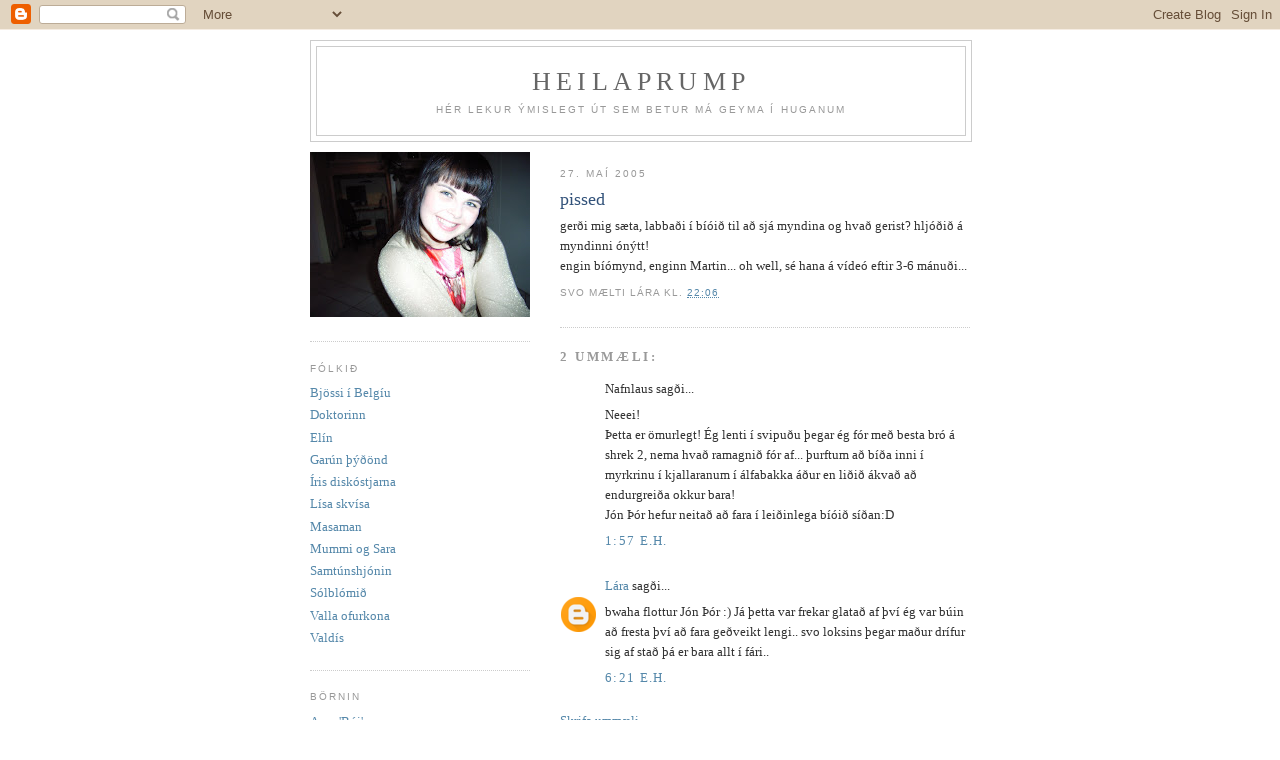

--- FILE ---
content_type: text/html; charset=UTF-8
request_url: https://larath.blogspot.com/2005/05/pissed.html?showComment=1117288620000
body_size: 8276
content:
<!DOCTYPE html>
<html dir='ltr'>
<head>
<link href='https://www.blogger.com/static/v1/widgets/55013136-widget_css_bundle.css' rel='stylesheet' type='text/css'/>
<meta content='text/html; charset=UTF-8' http-equiv='Content-Type'/>
<meta content='blogger' name='generator'/>
<link href='https://larath.blogspot.com/favicon.ico' rel='icon' type='image/x-icon'/>
<link href='http://larath.blogspot.com/2005/05/pissed.html' rel='canonical'/>
<link rel="alternate" type="application/atom+xml" title="Heilaprump - Atom" href="https://larath.blogspot.com/feeds/posts/default" />
<link rel="alternate" type="application/rss+xml" title="Heilaprump - RSS" href="https://larath.blogspot.com/feeds/posts/default?alt=rss" />
<link rel="service.post" type="application/atom+xml" title="Heilaprump - Atom" href="https://www.blogger.com/feeds/8718497/posts/default" />

<link rel="alternate" type="application/atom+xml" title="Heilaprump - Atom" href="https://larath.blogspot.com/feeds/111723174312582733/comments/default" />
<!--Can't find substitution for tag [blog.ieCssRetrofitLinks]-->
<meta content='http://larath.blogspot.com/2005/05/pissed.html' property='og:url'/>
<meta content='pissed' property='og:title'/>
<meta content='gerði mig sæta, labbaði í bíóið til að sjá myndina og hvað gerist? hljóðið á myndinni ónýtt! engin bíómynd, enginn Martin... oh well, sé han...' property='og:description'/>
<title>Heilaprump: pissed</title>
<style id='page-skin-1' type='text/css'><!--
/*
-----------------------------------------------
Blogger Template Style
Name:     Minima Lefty
Date:     14 Jul 2006
----------------------------------------------- */
/* Use this with templates/template-twocol.html */
body {
background:#ffffff;
margin:0;
color:#333333;
font:x-small Georgia Serif;
font-size/* */:/**/small;
font-size: /**/small;
text-align: center;
}
a:link {
color:#5588aa;
text-decoration:none;
}
a:visited {
color:#999999;
text-decoration:none;
}
a:hover {
color:#32527A;
text-decoration:underline;
}
a img {
border-width:0;
}
/* Header
-----------------------------------------------
*/
#header-wrapper {
width:660px;
margin:0 auto 10px;
border:1px solid #cccccc;
}
#header-inner {
background-position: center;
margin-left: auto;
margin-right: auto;
}
#header {
margin: 5px;
border: 1px solid #cccccc;
text-align: center;
color:#666666;
}
#header h1 {
margin:5px 5px 0;
padding:15px 20px .25em;
line-height:1.2em;
text-transform:uppercase;
letter-spacing:.2em;
font: normal normal 200% Georgia, Serif;
}
#header a {
color:#666666;
text-decoration:none;
}
#header a:hover {
color:#666666;
}
#header .description {
margin:0 5px 5px;
padding:0 20px 15px;
max-width:700px;
text-transform:uppercase;
letter-spacing:.2em;
line-height: 1.4em;
font: normal normal 78% 'Trebuchet MS', Trebuchet, Arial, Verdana, Sans-serif;
color: #999999;
}
#header img {
margin-left: auto;
margin-right: auto;
}
/* Outer-Wrapper
----------------------------------------------- */
#outer-wrapper {
width: 660px;
margin:0 auto;
padding:10px;
text-align:left;
font: normal normal 100% Georgia, Serif;
}
#main-wrapper {
width: 410px;
float: right;
word-wrap: break-word; /* fix for long text breaking sidebar float in IE */
overflow: hidden;     /* fix for long non-text content breaking IE sidebar float */
}
#sidebar-wrapper {
width: 220px;
float: left;
word-wrap: break-word; /* fix for long text breaking sidebar float in IE */
overflow: hidden;     /* fix for long non-text content breaking IE sidebar float */
}
/* Headings
----------------------------------------------- */
h2 {
margin:1.5em 0 .75em;
font:normal normal 78% 'Trebuchet MS',Trebuchet,Arial,Verdana,Sans-serif;
line-height: 1.4em;
text-transform:uppercase;
letter-spacing:.2em;
color:#999999;
}
/* Posts
-----------------------------------------------
*/
h2.date-header {
margin:1.5em 0 .5em;
}
.post {
margin:.5em 0 1.5em;
border-bottom:1px dotted #cccccc;
padding-bottom:1.5em;
}
.post h3 {
margin:.25em 0 0;
padding:0 0 4px;
font-size:140%;
font-weight:normal;
line-height:1.4em;
color:#32527A;
}
.post h3 a, .post h3 a:visited, .post h3 strong {
display:block;
text-decoration:none;
color:#32527A;
font-weight:normal;
}
.post h3 strong, .post h3 a:hover {
color:#333333;
}
.post-body {
margin:0 0 .75em;
line-height:1.6em;
}
.post-body blockquote {
line-height:1.3em;
}
.post-footer {
margin: .75em 0;
color:#999999;
text-transform:uppercase;
letter-spacing:.1em;
font: normal normal 78% 'Trebuchet MS', Trebuchet, Arial, Verdana, Sans-serif;
line-height: 1.4em;
}
.comment-link {
margin-left:.6em;
}
.post img, table.tr-caption-container {
padding:4px;
border:1px solid #cccccc;
}
.tr-caption-container img {
border: none;
padding: 0;
}
.post blockquote {
margin:1em 20px;
}
.post blockquote p {
margin:.75em 0;
}
/* Comments
----------------------------------------------- */
#comments h4 {
margin:1em 0;
font-weight: bold;
line-height: 1.4em;
text-transform:uppercase;
letter-spacing:.2em;
color: #999999;
}
#comments-block {
margin:1em 0 1.5em;
line-height:1.6em;
}
#comments-block .comment-author {
margin:.5em 0;
}
#comments-block .comment-body {
margin:.25em 0 0;
}
#comments-block .comment-footer {
margin:-.25em 0 2em;
line-height: 1.4em;
text-transform:uppercase;
letter-spacing:.1em;
}
#comments-block .comment-body p {
margin:0 0 .75em;
}
.deleted-comment {
font-style:italic;
color:gray;
}
.feed-links {
clear: both;
line-height: 2.5em;
}
#blog-pager-newer-link {
float: left;
}
#blog-pager-older-link {
float: right;
}
#blog-pager {
text-align: center;
}
/* Sidebar Content
----------------------------------------------- */
.sidebar {
color: #666666;
line-height: 1.5em;
}
.sidebar ul {
list-style:none;
margin:0 0 0;
padding:0 0 0;
}
.sidebar li {
margin:0;
padding-top:0;
padding-right:0;
padding-bottom:.25em;
padding-left:15px;
text-indent:-15px;
line-height:1.5em;
}
.sidebar .widget, .main .widget {
border-bottom:1px dotted #cccccc;
margin:0 0 1.5em;
padding:0 0 1.5em;
}
.main .Blog {
border-bottom-width: 0;
}
/* Profile
----------------------------------------------- */
.profile-img {
float: left;
margin-top: 0;
margin-right: 5px;
margin-bottom: 5px;
margin-left: 0;
padding: 4px;
border: 1px solid #cccccc;
}
.profile-data {
margin:0;
text-transform:uppercase;
letter-spacing:.1em;
font: normal normal 78% 'Trebuchet MS', Trebuchet, Arial, Verdana, Sans-serif;
color: #999999;
font-weight: bold;
line-height: 1.6em;
}
.profile-datablock {
margin:.5em 0 .5em;
}
.profile-textblock {
margin: 0.5em 0;
line-height: 1.6em;
}
.profile-link {
font: normal normal 78% 'Trebuchet MS', Trebuchet, Arial, Verdana, Sans-serif;
text-transform: uppercase;
letter-spacing: .1em;
}
/* Footer
----------------------------------------------- */
#footer {
width:660px;
clear:both;
margin:0 auto;
padding-top:15px;
line-height: 1.6em;
text-transform:uppercase;
letter-spacing:.1em;
text-align: center;
}

--></style>
<link href='https://www.blogger.com/dyn-css/authorization.css?targetBlogID=8718497&amp;zx=f622bc62-ad4b-46dd-8fb0-6d2a86fa15cb' media='none' onload='if(media!=&#39;all&#39;)media=&#39;all&#39;' rel='stylesheet'/><noscript><link href='https://www.blogger.com/dyn-css/authorization.css?targetBlogID=8718497&amp;zx=f622bc62-ad4b-46dd-8fb0-6d2a86fa15cb' rel='stylesheet'/></noscript>
<meta name='google-adsense-platform-account' content='ca-host-pub-1556223355139109'/>
<meta name='google-adsense-platform-domain' content='blogspot.com'/>

</head>
<body>
<div class='navbar section' id='navbar'><div class='widget Navbar' data-version='1' id='Navbar1'><script type="text/javascript">
    function setAttributeOnload(object, attribute, val) {
      if(window.addEventListener) {
        window.addEventListener('load',
          function(){ object[attribute] = val; }, false);
      } else {
        window.attachEvent('onload', function(){ object[attribute] = val; });
      }
    }
  </script>
<div id="navbar-iframe-container"></div>
<script type="text/javascript" src="https://apis.google.com/js/platform.js"></script>
<script type="text/javascript">
      gapi.load("gapi.iframes:gapi.iframes.style.bubble", function() {
        if (gapi.iframes && gapi.iframes.getContext) {
          gapi.iframes.getContext().openChild({
              url: 'https://www.blogger.com/navbar/8718497?po\x3d111723174312582733\x26origin\x3dhttps://larath.blogspot.com',
              where: document.getElementById("navbar-iframe-container"),
              id: "navbar-iframe"
          });
        }
      });
    </script><script type="text/javascript">
(function() {
var script = document.createElement('script');
script.type = 'text/javascript';
script.src = '//pagead2.googlesyndication.com/pagead/js/google_top_exp.js';
var head = document.getElementsByTagName('head')[0];
if (head) {
head.appendChild(script);
}})();
</script>
</div></div>
<div id='outer-wrapper'><div id='wrap2'>
<!-- skip links for text browsers -->
<span id='skiplinks' style='display:none;'>
<a href='#main'>skip to main </a> |
      <a href='#sidebar'>skip to sidebar</a>
</span>
<div id='header-wrapper'>
<div class='header section' id='header'><div class='widget Header' data-version='1' id='Header1'>
<div id='header-inner'>
<div class='titlewrapper'>
<h1 class='title'>
<a href='https://larath.blogspot.com/'>
Heilaprump
</a>
</h1>
</div>
<div class='descriptionwrapper'>
<p class='description'><span>hér lekur ýmislegt út sem betur má geyma í huganum</span></p>
</div>
</div>
</div></div>
</div>
<div id='content-wrapper'>
<div id='crosscol-wrapper' style='text-align:center'>
<div class='crosscol no-items section' id='crosscol'></div>
</div>
<div id='main-wrapper'>
<div class='main section' id='main'><div class='widget Blog' data-version='1' id='Blog1'>
<div class='blog-posts hfeed'>

          <div class="date-outer">
        
<h2 class='date-header'><span>27. maí 2005</span></h2>

          <div class="date-posts">
        
<div class='post-outer'>
<div class='post hentry uncustomized-post-template' itemprop='blogPost' itemscope='itemscope' itemtype='http://schema.org/BlogPosting'>
<meta content='8718497' itemprop='blogId'/>
<meta content='111723174312582733' itemprop='postId'/>
<a name='111723174312582733'></a>
<h3 class='post-title entry-title' itemprop='name'>
pissed
</h3>
<div class='post-header'>
<div class='post-header-line-1'></div>
</div>
<div class='post-body entry-content' id='post-body-111723174312582733' itemprop='description articleBody'>
gerði mig sæta, labbaði í bíóið til að sjá myndina og hvað gerist? hljóðið á myndinni ónýtt!<br />engin bíómynd, enginn Martin... oh well, sé hana á vídeó eftir 3-6 mánuði...
<div style='clear: both;'></div>
</div>
<div class='post-footer'>
<div class='post-footer-line post-footer-line-1'>
<span class='post-author vcard'>
svo mælti
<span class='fn' itemprop='author' itemscope='itemscope' itemtype='http://schema.org/Person'>
<span itemprop='name'>Lára</span>
</span>
</span>
<span class='post-timestamp'>
kl.
<meta content='http://larath.blogspot.com/2005/05/pissed.html' itemprop='url'/>
<a class='timestamp-link' href='https://larath.blogspot.com/2005/05/pissed.html' rel='bookmark' title='permanent link'><abbr class='published' itemprop='datePublished' title='2005-05-27T22:06:00Z'>22:06</abbr></a>
</span>
<span class='post-comment-link'>
</span>
<span class='post-icons'>
</span>
<div class='post-share-buttons goog-inline-block'>
</div>
</div>
<div class='post-footer-line post-footer-line-2'>
<span class='post-labels'>
</span>
</div>
<div class='post-footer-line post-footer-line-3'>
<span class='post-location'>
</span>
</div>
</div>
</div>
<div class='comments' id='comments'>
<a name='comments'></a>
<h4>2 ummæli:</h4>
<div id='Blog1_comments-block-wrapper'>
<dl class='avatar-comment-indent' id='comments-block'>
<dt class='comment-author ' id='c111728866719025765'>
<a name='c111728866719025765'></a>
<div class="avatar-image-container avatar-stock"><span dir="ltr"><img src="//resources.blogblog.com/img/blank.gif" width="35" height="35" alt="" title="Nafnlaus">

</span></div>
Nafnlaus
sagði...
</dt>
<dd class='comment-body' id='Blog1_cmt-111728866719025765'>
<p>
Neeei!<BR/>Þetta er ömurlegt!  Ég lenti í svipuðu þegar ég fór með besta bró á shrek 2, nema hvað ramagnið fór af... þurftum að bíða inni í myrkrinu í kjallaranum í álfabakka áður en liðið ákvað að endurgreiða okkur bara!<BR/>Jón Þór hefur neitað að fara í leiðinlega bíóið síðan:D
</p>
</dd>
<dd class='comment-footer'>
<span class='comment-timestamp'>
<a href='https://larath.blogspot.com/2005/05/pissed.html?showComment=1117288620000#c111728866719025765' title='comment permalink'>
1:57 e.h.
</a>
<span class='item-control blog-admin pid-1844282691'>
<a class='comment-delete' href='https://www.blogger.com/comment/delete/8718497/111728866719025765' title='Eyða ummælum'>
<img src='https://resources.blogblog.com/img/icon_delete13.gif'/>
</a>
</span>
</span>
</dd>
<dt class='comment-author blog-author' id='c111730451787282826'>
<a name='c111730451787282826'></a>
<div class="avatar-image-container avatar-stock"><span dir="ltr"><a href="https://www.blogger.com/profile/07646422316903840585" target="" rel="nofollow" onclick="" class="avatar-hovercard" id="av-111730451787282826-07646422316903840585"><img src="//www.blogger.com/img/blogger_logo_round_35.png" width="35" height="35" alt="" title="L&aacute;ra">

</a></span></div>
<a href='https://www.blogger.com/profile/07646422316903840585' rel='nofollow'>Lára</a>
sagði...
</dt>
<dd class='comment-body' id='Blog1_cmt-111730451787282826'>
<p>
bwaha flottur Jón Þór :) Já þetta var frekar glatað af því ég var búin að fresta því að fara geðveikt lengi.. svo loksins þegar maður drífur sig af stað þá er bara allt í fári..
</p>
</dd>
<dd class='comment-footer'>
<span class='comment-timestamp'>
<a href='https://larath.blogspot.com/2005/05/pissed.html?showComment=1117304460000#c111730451787282826' title='comment permalink'>
6:21 e.h.
</a>
<span class='item-control blog-admin pid-2107572520'>
<a class='comment-delete' href='https://www.blogger.com/comment/delete/8718497/111730451787282826' title='Eyða ummælum'>
<img src='https://resources.blogblog.com/img/icon_delete13.gif'/>
</a>
</span>
</span>
</dd>
</dl>
</div>
<p class='comment-footer'>
<a href='https://www.blogger.com/comment/fullpage/post/8718497/111723174312582733' onclick=''>Skrifa ummæli</a>
</p>
</div>
</div>

        </div></div>
      
</div>
<div class='blog-pager' id='blog-pager'>
<span id='blog-pager-newer-link'>
<a class='blog-pager-newer-link' href='https://larath.blogspot.com/2005/05/sngstjarna.html' id='Blog1_blog-pager-newer-link' title='Nýrri færsla'>Nýrri færsla</a>
</span>
<span id='blog-pager-older-link'>
<a class='blog-pager-older-link' href='https://larath.blogspot.com/2005/05/thhgttg.html' id='Blog1_blog-pager-older-link' title='Eldri færslur'>Eldri færslur</a>
</span>
<a class='home-link' href='https://larath.blogspot.com/'>Heim</a>
</div>
<div class='clear'></div>
<div class='post-feeds'>
<div class='feed-links'>
Gerast áskrifandi að:
<a class='feed-link' href='https://larath.blogspot.com/feeds/111723174312582733/comments/default' target='_blank' type='application/atom+xml'>Birta ummæli (Atom)</a>
</div>
</div>
</div></div>
</div>
<div id='sidebar-wrapper'>
<div class='sidebar section' id='sidebar'><div class='widget Image' data-version='1' id='Image3'>
<div class='widget-content'>
<img alt='' height='165' id='Image3_img' src='https://blogger.googleusercontent.com/img/b/R29vZ2xl/AVvXsEhAwozdG07QEx-t1oVJhmT3KnE3rFhfVMTDkw87olwRKtZ8tRF7BaZ1flBXorx5BdEqrl7l9wTjIkbOa9y7JJjZCwnkc8yHMp8dS7NTimsm41JzPqnlquW2jFoc8n8_jbMjoEFV/s220/R0011505.JPG' width='220'/>
<br/>
</div>
<div class='clear'></div>
</div><div class='widget LinkList' data-version='1' id='LinkList1'>
<h2>fólkið</h2>
<div class='widget-content'>
<ul>
<li><a href='http://bjornandelisa.eu/'>Bjössi í Belgíu</a></li>
<li><a href='http://blog.central.is/ingaflakkari'>Doktorinn</a></li>
<li><a href='http://elinhopkins.bloggar.is/'>Elín</a></li>
<li><a href='http://syneta.blogspot.com/'>Garún þýðönd</a></li>
<li><a href='http://diskostjarna.bloggar.is/'>Íris diskóstjarna</a></li>
<li><a href='http://sunkissedandfrostbitten.blogspot.com/'>Lísa skvísa</a></li>
<li><a href='http://www.123.is/farandi'>Masaman</a></li>
<li><a href='http://munkinn.bloggar.is/'>Mummi og Sara</a></li>
<li><a href='http://samtun.bloggar.is/'>Samtúnshjónin</a></li>
<li><a href='http://solblomid.bloggar.is/'>Sólblómið</a></li>
<li><a href='http://ofurkonan.bloggar.is/'>Valla ofurkona</a></li>
<li><a href='http://valdisbjork.com/'>Valdís</a></li>
</ul>
<div class='clear'></div>
</div>
</div><div class='widget LinkList' data-version='1' id='LinkList3'>
<h2>Börnin</h2>
<div class='widget-content'>
<ul>
<li><a href='http://www.barnanet.is/4612'>Arna 'Búi'</a></li>
<li><a href='http://jme.barnaland.is/'>Jóhanna Margrét & Valgerður Telma</a></li>
<li><a href='http://www.barnanet.is/munkabarn'>Jökull Bergmann</a></li>
<li><a href='http://oskarsmari.barnaland.is/'>Óskar Smári & Hjálmar Snær</a></li>
<li><a href='http://stelpurnarokkar.barnaland.is/'>Naomí og Lísbet</a></li>
<li><a href='http://thth.muna.is/forsida'>Patrekur og Viktor</a></li>
</ul>
<div class='clear'></div>
</div>
</div><div class='widget LinkList' data-version='1' id='LinkList2'>
<h2>Online saumaklúbbur</h2>
<div class='widget-content'>
<ul>
<li><a href='http://foreveritchyfingers.blogspot.com/'>Forever Itchy Fingers</a></li>
</ul>
<div class='clear'></div>
</div>
</div><div class='widget LinkList' data-version='1' id='LinkList4'>
<h2>Myndir</h2>
<div class='widget-content'>
<ul>
<li><a href='http://www.flickr.com/photos/lara_thor'>Flickr myndirnar mínar</a></li>
<li><a href='http://www.fotki.com/larathor'>Fotki myndirnar mínar</a></li>
</ul>
<div class='clear'></div>
</div>
</div><div class='widget BlogArchive' data-version='1' id='BlogArchive1'>
<h2>Bloggsafn</h2>
<div class='widget-content'>
<div id='ArchiveList'>
<div id='BlogArchive1_ArchiveList'>
<ul class='hierarchy'>
<li class='archivedate collapsed'>
<a class='toggle' href='javascript:void(0)'>
<span class='zippy'>

        &#9658;&#160;
      
</span>
</a>
<a class='post-count-link' href='https://larath.blogspot.com/2008/'>
2008
</a>
<span class='post-count' dir='ltr'>(36)</span>
<ul class='hierarchy'>
<li class='archivedate collapsed'>
<a class='toggle' href='javascript:void(0)'>
<span class='zippy'>

        &#9658;&#160;
      
</span>
</a>
<a class='post-count-link' href='https://larath.blogspot.com/2008/06/'>
júní
</a>
<span class='post-count' dir='ltr'>(2)</span>
</li>
</ul>
<ul class='hierarchy'>
<li class='archivedate collapsed'>
<a class='toggle' href='javascript:void(0)'>
<span class='zippy'>

        &#9658;&#160;
      
</span>
</a>
<a class='post-count-link' href='https://larath.blogspot.com/2008/05/'>
maí
</a>
<span class='post-count' dir='ltr'>(4)</span>
</li>
</ul>
<ul class='hierarchy'>
<li class='archivedate collapsed'>
<a class='toggle' href='javascript:void(0)'>
<span class='zippy'>

        &#9658;&#160;
      
</span>
</a>
<a class='post-count-link' href='https://larath.blogspot.com/2008/04/'>
apríl
</a>
<span class='post-count' dir='ltr'>(5)</span>
</li>
</ul>
<ul class='hierarchy'>
<li class='archivedate collapsed'>
<a class='toggle' href='javascript:void(0)'>
<span class='zippy'>

        &#9658;&#160;
      
</span>
</a>
<a class='post-count-link' href='https://larath.blogspot.com/2008/03/'>
mars
</a>
<span class='post-count' dir='ltr'>(4)</span>
</li>
</ul>
<ul class='hierarchy'>
<li class='archivedate collapsed'>
<a class='toggle' href='javascript:void(0)'>
<span class='zippy'>

        &#9658;&#160;
      
</span>
</a>
<a class='post-count-link' href='https://larath.blogspot.com/2008/02/'>
febrúar
</a>
<span class='post-count' dir='ltr'>(5)</span>
</li>
</ul>
<ul class='hierarchy'>
<li class='archivedate collapsed'>
<a class='toggle' href='javascript:void(0)'>
<span class='zippy'>

        &#9658;&#160;
      
</span>
</a>
<a class='post-count-link' href='https://larath.blogspot.com/2008/01/'>
janúar
</a>
<span class='post-count' dir='ltr'>(16)</span>
</li>
</ul>
</li>
</ul>
<ul class='hierarchy'>
<li class='archivedate collapsed'>
<a class='toggle' href='javascript:void(0)'>
<span class='zippy'>

        &#9658;&#160;
      
</span>
</a>
<a class='post-count-link' href='https://larath.blogspot.com/2007/'>
2007
</a>
<span class='post-count' dir='ltr'>(132)</span>
<ul class='hierarchy'>
<li class='archivedate collapsed'>
<a class='toggle' href='javascript:void(0)'>
<span class='zippy'>

        &#9658;&#160;
      
</span>
</a>
<a class='post-count-link' href='https://larath.blogspot.com/2007/12/'>
desember
</a>
<span class='post-count' dir='ltr'>(15)</span>
</li>
</ul>
<ul class='hierarchy'>
<li class='archivedate collapsed'>
<a class='toggle' href='javascript:void(0)'>
<span class='zippy'>

        &#9658;&#160;
      
</span>
</a>
<a class='post-count-link' href='https://larath.blogspot.com/2007/11/'>
nóvember
</a>
<span class='post-count' dir='ltr'>(5)</span>
</li>
</ul>
<ul class='hierarchy'>
<li class='archivedate collapsed'>
<a class='toggle' href='javascript:void(0)'>
<span class='zippy'>

        &#9658;&#160;
      
</span>
</a>
<a class='post-count-link' href='https://larath.blogspot.com/2007/10/'>
október
</a>
<span class='post-count' dir='ltr'>(14)</span>
</li>
</ul>
<ul class='hierarchy'>
<li class='archivedate collapsed'>
<a class='toggle' href='javascript:void(0)'>
<span class='zippy'>

        &#9658;&#160;
      
</span>
</a>
<a class='post-count-link' href='https://larath.blogspot.com/2007/09/'>
september
</a>
<span class='post-count' dir='ltr'>(8)</span>
</li>
</ul>
<ul class='hierarchy'>
<li class='archivedate collapsed'>
<a class='toggle' href='javascript:void(0)'>
<span class='zippy'>

        &#9658;&#160;
      
</span>
</a>
<a class='post-count-link' href='https://larath.blogspot.com/2007/08/'>
ágúst
</a>
<span class='post-count' dir='ltr'>(3)</span>
</li>
</ul>
<ul class='hierarchy'>
<li class='archivedate collapsed'>
<a class='toggle' href='javascript:void(0)'>
<span class='zippy'>

        &#9658;&#160;
      
</span>
</a>
<a class='post-count-link' href='https://larath.blogspot.com/2007/07/'>
júlí
</a>
<span class='post-count' dir='ltr'>(5)</span>
</li>
</ul>
<ul class='hierarchy'>
<li class='archivedate collapsed'>
<a class='toggle' href='javascript:void(0)'>
<span class='zippy'>

        &#9658;&#160;
      
</span>
</a>
<a class='post-count-link' href='https://larath.blogspot.com/2007/06/'>
júní
</a>
<span class='post-count' dir='ltr'>(14)</span>
</li>
</ul>
<ul class='hierarchy'>
<li class='archivedate collapsed'>
<a class='toggle' href='javascript:void(0)'>
<span class='zippy'>

        &#9658;&#160;
      
</span>
</a>
<a class='post-count-link' href='https://larath.blogspot.com/2007/05/'>
maí
</a>
<span class='post-count' dir='ltr'>(20)</span>
</li>
</ul>
<ul class='hierarchy'>
<li class='archivedate collapsed'>
<a class='toggle' href='javascript:void(0)'>
<span class='zippy'>

        &#9658;&#160;
      
</span>
</a>
<a class='post-count-link' href='https://larath.blogspot.com/2007/04/'>
apríl
</a>
<span class='post-count' dir='ltr'>(11)</span>
</li>
</ul>
<ul class='hierarchy'>
<li class='archivedate collapsed'>
<a class='toggle' href='javascript:void(0)'>
<span class='zippy'>

        &#9658;&#160;
      
</span>
</a>
<a class='post-count-link' href='https://larath.blogspot.com/2007/03/'>
mars
</a>
<span class='post-count' dir='ltr'>(12)</span>
</li>
</ul>
<ul class='hierarchy'>
<li class='archivedate collapsed'>
<a class='toggle' href='javascript:void(0)'>
<span class='zippy'>

        &#9658;&#160;
      
</span>
</a>
<a class='post-count-link' href='https://larath.blogspot.com/2007/02/'>
febrúar
</a>
<span class='post-count' dir='ltr'>(13)</span>
</li>
</ul>
<ul class='hierarchy'>
<li class='archivedate collapsed'>
<a class='toggle' href='javascript:void(0)'>
<span class='zippy'>

        &#9658;&#160;
      
</span>
</a>
<a class='post-count-link' href='https://larath.blogspot.com/2007/01/'>
janúar
</a>
<span class='post-count' dir='ltr'>(12)</span>
</li>
</ul>
</li>
</ul>
<ul class='hierarchy'>
<li class='archivedate collapsed'>
<a class='toggle' href='javascript:void(0)'>
<span class='zippy'>

        &#9658;&#160;
      
</span>
</a>
<a class='post-count-link' href='https://larath.blogspot.com/2006/'>
2006
</a>
<span class='post-count' dir='ltr'>(123)</span>
<ul class='hierarchy'>
<li class='archivedate collapsed'>
<a class='toggle' href='javascript:void(0)'>
<span class='zippy'>

        &#9658;&#160;
      
</span>
</a>
<a class='post-count-link' href='https://larath.blogspot.com/2006/12/'>
desember
</a>
<span class='post-count' dir='ltr'>(10)</span>
</li>
</ul>
<ul class='hierarchy'>
<li class='archivedate collapsed'>
<a class='toggle' href='javascript:void(0)'>
<span class='zippy'>

        &#9658;&#160;
      
</span>
</a>
<a class='post-count-link' href='https://larath.blogspot.com/2006/11/'>
nóvember
</a>
<span class='post-count' dir='ltr'>(9)</span>
</li>
</ul>
<ul class='hierarchy'>
<li class='archivedate collapsed'>
<a class='toggle' href='javascript:void(0)'>
<span class='zippy'>

        &#9658;&#160;
      
</span>
</a>
<a class='post-count-link' href='https://larath.blogspot.com/2006/10/'>
október
</a>
<span class='post-count' dir='ltr'>(5)</span>
</li>
</ul>
<ul class='hierarchy'>
<li class='archivedate collapsed'>
<a class='toggle' href='javascript:void(0)'>
<span class='zippy'>

        &#9658;&#160;
      
</span>
</a>
<a class='post-count-link' href='https://larath.blogspot.com/2006/09/'>
september
</a>
<span class='post-count' dir='ltr'>(8)</span>
</li>
</ul>
<ul class='hierarchy'>
<li class='archivedate collapsed'>
<a class='toggle' href='javascript:void(0)'>
<span class='zippy'>

        &#9658;&#160;
      
</span>
</a>
<a class='post-count-link' href='https://larath.blogspot.com/2006/08/'>
ágúst
</a>
<span class='post-count' dir='ltr'>(6)</span>
</li>
</ul>
<ul class='hierarchy'>
<li class='archivedate collapsed'>
<a class='toggle' href='javascript:void(0)'>
<span class='zippy'>

        &#9658;&#160;
      
</span>
</a>
<a class='post-count-link' href='https://larath.blogspot.com/2006/07/'>
júlí
</a>
<span class='post-count' dir='ltr'>(7)</span>
</li>
</ul>
<ul class='hierarchy'>
<li class='archivedate collapsed'>
<a class='toggle' href='javascript:void(0)'>
<span class='zippy'>

        &#9658;&#160;
      
</span>
</a>
<a class='post-count-link' href='https://larath.blogspot.com/2006/06/'>
júní
</a>
<span class='post-count' dir='ltr'>(11)</span>
</li>
</ul>
<ul class='hierarchy'>
<li class='archivedate collapsed'>
<a class='toggle' href='javascript:void(0)'>
<span class='zippy'>

        &#9658;&#160;
      
</span>
</a>
<a class='post-count-link' href='https://larath.blogspot.com/2006/05/'>
maí
</a>
<span class='post-count' dir='ltr'>(14)</span>
</li>
</ul>
<ul class='hierarchy'>
<li class='archivedate collapsed'>
<a class='toggle' href='javascript:void(0)'>
<span class='zippy'>

        &#9658;&#160;
      
</span>
</a>
<a class='post-count-link' href='https://larath.blogspot.com/2006/04/'>
apríl
</a>
<span class='post-count' dir='ltr'>(16)</span>
</li>
</ul>
<ul class='hierarchy'>
<li class='archivedate collapsed'>
<a class='toggle' href='javascript:void(0)'>
<span class='zippy'>

        &#9658;&#160;
      
</span>
</a>
<a class='post-count-link' href='https://larath.blogspot.com/2006/03/'>
mars
</a>
<span class='post-count' dir='ltr'>(13)</span>
</li>
</ul>
<ul class='hierarchy'>
<li class='archivedate collapsed'>
<a class='toggle' href='javascript:void(0)'>
<span class='zippy'>

        &#9658;&#160;
      
</span>
</a>
<a class='post-count-link' href='https://larath.blogspot.com/2006/02/'>
febrúar
</a>
<span class='post-count' dir='ltr'>(14)</span>
</li>
</ul>
<ul class='hierarchy'>
<li class='archivedate collapsed'>
<a class='toggle' href='javascript:void(0)'>
<span class='zippy'>

        &#9658;&#160;
      
</span>
</a>
<a class='post-count-link' href='https://larath.blogspot.com/2006/01/'>
janúar
</a>
<span class='post-count' dir='ltr'>(10)</span>
</li>
</ul>
</li>
</ul>
<ul class='hierarchy'>
<li class='archivedate expanded'>
<a class='toggle' href='javascript:void(0)'>
<span class='zippy toggle-open'>

        &#9660;&#160;
      
</span>
</a>
<a class='post-count-link' href='https://larath.blogspot.com/2005/'>
2005
</a>
<span class='post-count' dir='ltr'>(187)</span>
<ul class='hierarchy'>
<li class='archivedate collapsed'>
<a class='toggle' href='javascript:void(0)'>
<span class='zippy'>

        &#9658;&#160;
      
</span>
</a>
<a class='post-count-link' href='https://larath.blogspot.com/2005/12/'>
desember
</a>
<span class='post-count' dir='ltr'>(17)</span>
</li>
</ul>
<ul class='hierarchy'>
<li class='archivedate collapsed'>
<a class='toggle' href='javascript:void(0)'>
<span class='zippy'>

        &#9658;&#160;
      
</span>
</a>
<a class='post-count-link' href='https://larath.blogspot.com/2005/11/'>
nóvember
</a>
<span class='post-count' dir='ltr'>(12)</span>
</li>
</ul>
<ul class='hierarchy'>
<li class='archivedate collapsed'>
<a class='toggle' href='javascript:void(0)'>
<span class='zippy'>

        &#9658;&#160;
      
</span>
</a>
<a class='post-count-link' href='https://larath.blogspot.com/2005/10/'>
október
</a>
<span class='post-count' dir='ltr'>(18)</span>
</li>
</ul>
<ul class='hierarchy'>
<li class='archivedate collapsed'>
<a class='toggle' href='javascript:void(0)'>
<span class='zippy'>

        &#9658;&#160;
      
</span>
</a>
<a class='post-count-link' href='https://larath.blogspot.com/2005/09/'>
september
</a>
<span class='post-count' dir='ltr'>(13)</span>
</li>
</ul>
<ul class='hierarchy'>
<li class='archivedate collapsed'>
<a class='toggle' href='javascript:void(0)'>
<span class='zippy'>

        &#9658;&#160;
      
</span>
</a>
<a class='post-count-link' href='https://larath.blogspot.com/2005/08/'>
ágúst
</a>
<span class='post-count' dir='ltr'>(18)</span>
</li>
</ul>
<ul class='hierarchy'>
<li class='archivedate collapsed'>
<a class='toggle' href='javascript:void(0)'>
<span class='zippy'>

        &#9658;&#160;
      
</span>
</a>
<a class='post-count-link' href='https://larath.blogspot.com/2005/07/'>
júlí
</a>
<span class='post-count' dir='ltr'>(24)</span>
</li>
</ul>
<ul class='hierarchy'>
<li class='archivedate collapsed'>
<a class='toggle' href='javascript:void(0)'>
<span class='zippy'>

        &#9658;&#160;
      
</span>
</a>
<a class='post-count-link' href='https://larath.blogspot.com/2005/06/'>
júní
</a>
<span class='post-count' dir='ltr'>(23)</span>
</li>
</ul>
<ul class='hierarchy'>
<li class='archivedate expanded'>
<a class='toggle' href='javascript:void(0)'>
<span class='zippy toggle-open'>

        &#9660;&#160;
      
</span>
</a>
<a class='post-count-link' href='https://larath.blogspot.com/2005/05/'>
maí
</a>
<span class='post-count' dir='ltr'>(22)</span>
<ul class='posts'>
<li><a href='https://larath.blogspot.com/2005/05/brynjus.html'>brynjuís</a></li>
<li><a href='https://larath.blogspot.com/2005/05/communication.html'>communication</a></li>
<li><a href='https://larath.blogspot.com/2005/05/quiz-your-friends.html'>Quiz your friends</a></li>
<li><a href='https://larath.blogspot.com/2005/05/sngstjarna.html'>Söngstjarna</a></li>
<li><a href='https://larath.blogspot.com/2005/05/pissed.html'>pissed</a></li>
<li><a href='https://larath.blogspot.com/2005/05/thhgttg.html'>THHGTTG</a></li>
<li><a href='https://larath.blogspot.com/2005/05/lg.html'>lægð</a></li>
<li><a href='https://larath.blogspot.com/2005/05/gverk-og-nnur-verk.html'>(góð)verk og önnur verk</a></li>
<li><a href='https://larath.blogspot.com/2005/05/blixen-karen-blixen.html'>Blixen, Karen Blixen</a></li>
<li><a href='https://larath.blogspot.com/2005/05/hagll.html'>haglél</a></li>
<li><a href='https://larath.blogspot.com/2005/05/bbc-three.html'>BBC Three</a></li>
<li><a href='https://larath.blogspot.com/2005/05/netleysi-eurovison-og-lestur.html'>netleysi, eurovison og lestur</a></li>
<li><a href='https://larath.blogspot.com/2005/05/productivity_111641063995435969.html'>productivity</a></li>
<li><a href='https://larath.blogspot.com/2005/05/ok-held-g-s-prfa-sjk-essa-dagana.html'>ok, held ég sé prófa sjúk þessa dagana.. hef lítið...</a></li>
<li><a href='https://larath.blogspot.com/2005/05/of-gaman.html'>of gaman</a></li>
<li><a href='https://larath.blogspot.com/2005/05/whitsunday.html'>Whitsunday</a></li>
<li><a href='https://larath.blogspot.com/2005/05/strengir.html'>strengir...</a></li>
<li><a href='https://larath.blogspot.com/2005/05/home-is-hunter.html'>home is the hunter</a></li>
<li><a href='https://larath.blogspot.com/2005/05/feratskulf.html'>Ferðatöskulíf</a></li>
<li><a href='https://larath.blogspot.com/2005/05/bin.html'>búin</a></li>
<li><a href='https://larath.blogspot.com/2005/05/reyta.html'>þreyta</a></li>
<li><a href='https://larath.blogspot.com/2005/05/ch-ch-ch-changes.html'>ch-ch-ch-changes</a></li>
</ul>
</li>
</ul>
<ul class='hierarchy'>
<li class='archivedate collapsed'>
<a class='toggle' href='javascript:void(0)'>
<span class='zippy'>

        &#9658;&#160;
      
</span>
</a>
<a class='post-count-link' href='https://larath.blogspot.com/2005/04/'>
apríl
</a>
<span class='post-count' dir='ltr'>(6)</span>
</li>
</ul>
<ul class='hierarchy'>
<li class='archivedate collapsed'>
<a class='toggle' href='javascript:void(0)'>
<span class='zippy'>

        &#9658;&#160;
      
</span>
</a>
<a class='post-count-link' href='https://larath.blogspot.com/2005/03/'>
mars
</a>
<span class='post-count' dir='ltr'>(16)</span>
</li>
</ul>
<ul class='hierarchy'>
<li class='archivedate collapsed'>
<a class='toggle' href='javascript:void(0)'>
<span class='zippy'>

        &#9658;&#160;
      
</span>
</a>
<a class='post-count-link' href='https://larath.blogspot.com/2005/02/'>
febrúar
</a>
<span class='post-count' dir='ltr'>(9)</span>
</li>
</ul>
<ul class='hierarchy'>
<li class='archivedate collapsed'>
<a class='toggle' href='javascript:void(0)'>
<span class='zippy'>

        &#9658;&#160;
      
</span>
</a>
<a class='post-count-link' href='https://larath.blogspot.com/2005/01/'>
janúar
</a>
<span class='post-count' dir='ltr'>(9)</span>
</li>
</ul>
</li>
</ul>
<ul class='hierarchy'>
<li class='archivedate collapsed'>
<a class='toggle' href='javascript:void(0)'>
<span class='zippy'>

        &#9658;&#160;
      
</span>
</a>
<a class='post-count-link' href='https://larath.blogspot.com/2004/'>
2004
</a>
<span class='post-count' dir='ltr'>(33)</span>
<ul class='hierarchy'>
<li class='archivedate collapsed'>
<a class='toggle' href='javascript:void(0)'>
<span class='zippy'>

        &#9658;&#160;
      
</span>
</a>
<a class='post-count-link' href='https://larath.blogspot.com/2004/12/'>
desember
</a>
<span class='post-count' dir='ltr'>(14)</span>
</li>
</ul>
<ul class='hierarchy'>
<li class='archivedate collapsed'>
<a class='toggle' href='javascript:void(0)'>
<span class='zippy'>

        &#9658;&#160;
      
</span>
</a>
<a class='post-count-link' href='https://larath.blogspot.com/2004/11/'>
nóvember
</a>
<span class='post-count' dir='ltr'>(10)</span>
</li>
</ul>
<ul class='hierarchy'>
<li class='archivedate collapsed'>
<a class='toggle' href='javascript:void(0)'>
<span class='zippy'>

        &#9658;&#160;
      
</span>
</a>
<a class='post-count-link' href='https://larath.blogspot.com/2004/10/'>
október
</a>
<span class='post-count' dir='ltr'>(9)</span>
</li>
</ul>
</li>
</ul>
</div>
</div>
<div class='clear'></div>
</div>
</div></div>
</div>
<!-- spacer for skins that want sidebar and main to be the same height-->
<div class='clear'>&#160;</div>
</div>
<!-- end content-wrapper -->
<div id='footer-wrapper'>
<div class='footer no-items section' id='footer'></div>
</div>
</div></div>
<!-- end outer-wrapper -->

<script type="text/javascript" src="https://www.blogger.com/static/v1/widgets/1350801215-widgets.js"></script>
<script type='text/javascript'>
window['__wavt'] = 'AOuZoY69at5uApPJv8lyBoVIHgFRxnbPsQ:1767990734669';_WidgetManager._Init('//www.blogger.com/rearrange?blogID\x3d8718497','//larath.blogspot.com/2005/05/pissed.html','8718497');
_WidgetManager._SetDataContext([{'name': 'blog', 'data': {'blogId': '8718497', 'title': 'Heilaprump', 'url': 'https://larath.blogspot.com/2005/05/pissed.html', 'canonicalUrl': 'http://larath.blogspot.com/2005/05/pissed.html', 'homepageUrl': 'https://larath.blogspot.com/', 'searchUrl': 'https://larath.blogspot.com/search', 'canonicalHomepageUrl': 'http://larath.blogspot.com/', 'blogspotFaviconUrl': 'https://larath.blogspot.com/favicon.ico', 'bloggerUrl': 'https://www.blogger.com', 'hasCustomDomain': false, 'httpsEnabled': true, 'enabledCommentProfileImages': true, 'gPlusViewType': 'FILTERED_POSTMOD', 'adultContent': false, 'analyticsAccountNumber': '', 'encoding': 'UTF-8', 'locale': 'is-IS', 'localeUnderscoreDelimited': 'is', 'languageDirection': 'ltr', 'isPrivate': false, 'isMobile': false, 'isMobileRequest': false, 'mobileClass': '', 'isPrivateBlog': false, 'isDynamicViewsAvailable': true, 'feedLinks': '\x3clink rel\x3d\x22alternate\x22 type\x3d\x22application/atom+xml\x22 title\x3d\x22Heilaprump - Atom\x22 href\x3d\x22https://larath.blogspot.com/feeds/posts/default\x22 /\x3e\n\x3clink rel\x3d\x22alternate\x22 type\x3d\x22application/rss+xml\x22 title\x3d\x22Heilaprump - RSS\x22 href\x3d\x22https://larath.blogspot.com/feeds/posts/default?alt\x3drss\x22 /\x3e\n\x3clink rel\x3d\x22service.post\x22 type\x3d\x22application/atom+xml\x22 title\x3d\x22Heilaprump - Atom\x22 href\x3d\x22https://www.blogger.com/feeds/8718497/posts/default\x22 /\x3e\n\n\x3clink rel\x3d\x22alternate\x22 type\x3d\x22application/atom+xml\x22 title\x3d\x22Heilaprump - Atom\x22 href\x3d\x22https://larath.blogspot.com/feeds/111723174312582733/comments/default\x22 /\x3e\n', 'meTag': '', 'adsenseHostId': 'ca-host-pub-1556223355139109', 'adsenseHasAds': false, 'adsenseAutoAds': false, 'boqCommentIframeForm': true, 'loginRedirectParam': '', 'view': '', 'dynamicViewsCommentsSrc': '//www.blogblog.com/dynamicviews/4224c15c4e7c9321/js/comments.js', 'dynamicViewsScriptSrc': '//www.blogblog.com/dynamicviews/617ee3b89bd337b4', 'plusOneApiSrc': 'https://apis.google.com/js/platform.js', 'disableGComments': true, 'interstitialAccepted': false, 'sharing': {'platforms': [{'name': 'F\xe1 tengil', 'key': 'link', 'shareMessage': 'F\xe1 tengil', 'target': ''}, {'name': 'Facebook', 'key': 'facebook', 'shareMessage': 'Deila \xe1 Facebook', 'target': 'facebook'}, {'name': 'Blogga\xf0u um \xfeetta!', 'key': 'blogThis', 'shareMessage': 'Blogga\xf0u um \xfeetta!', 'target': 'blog'}, {'name': 'X', 'key': 'twitter', 'shareMessage': 'Deila \xe1 X', 'target': 'twitter'}, {'name': 'Pinterest', 'key': 'pinterest', 'shareMessage': 'Deila \xe1 Pinterest', 'target': 'pinterest'}, {'name': 'T\xf6lvup\xf3stur', 'key': 'email', 'shareMessage': 'T\xf6lvup\xf3stur', 'target': 'email'}], 'disableGooglePlus': true, 'googlePlusShareButtonWidth': 0, 'googlePlusBootstrap': '\x3cscript type\x3d\x22text/javascript\x22\x3ewindow.___gcfg \x3d {\x27lang\x27: \x27is\x27};\x3c/script\x3e'}, 'hasCustomJumpLinkMessage': false, 'jumpLinkMessage': 'Lesa meira', 'pageType': 'item', 'postId': '111723174312582733', 'pageName': 'pissed', 'pageTitle': 'Heilaprump: pissed'}}, {'name': 'features', 'data': {}}, {'name': 'messages', 'data': {'edit': 'Breyta', 'linkCopiedToClipboard': 'Tengill afrita\xf0ur \xe1 klippibor\xf0!', 'ok': '\xcd lagi', 'postLink': 'Tengill \xed f\xe6rslu'}}, {'name': 'template', 'data': {'isResponsive': false, 'isAlternateRendering': false, 'isCustom': false}}, {'name': 'view', 'data': {'classic': {'name': 'classic', 'url': '?view\x3dclassic'}, 'flipcard': {'name': 'flipcard', 'url': '?view\x3dflipcard'}, 'magazine': {'name': 'magazine', 'url': '?view\x3dmagazine'}, 'mosaic': {'name': 'mosaic', 'url': '?view\x3dmosaic'}, 'sidebar': {'name': 'sidebar', 'url': '?view\x3dsidebar'}, 'snapshot': {'name': 'snapshot', 'url': '?view\x3dsnapshot'}, 'timeslide': {'name': 'timeslide', 'url': '?view\x3dtimeslide'}, 'isMobile': false, 'title': 'pissed', 'description': 'ger\xf0i mig s\xe6ta, labba\xf0i \xed b\xed\xf3i\xf0 til a\xf0 sj\xe1 myndina og hva\xf0 gerist? hlj\xf3\xf0i\xf0 \xe1 myndinni \xf3n\xfdtt! engin b\xed\xf3mynd, enginn Martin... oh well, s\xe9 han...', 'url': 'https://larath.blogspot.com/2005/05/pissed.html', 'type': 'item', 'isSingleItem': true, 'isMultipleItems': false, 'isError': false, 'isPage': false, 'isPost': true, 'isHomepage': false, 'isArchive': false, 'isLabelSearch': false, 'postId': 111723174312582733}}]);
_WidgetManager._RegisterWidget('_NavbarView', new _WidgetInfo('Navbar1', 'navbar', document.getElementById('Navbar1'), {}, 'displayModeFull'));
_WidgetManager._RegisterWidget('_HeaderView', new _WidgetInfo('Header1', 'header', document.getElementById('Header1'), {}, 'displayModeFull'));
_WidgetManager._RegisterWidget('_BlogView', new _WidgetInfo('Blog1', 'main', document.getElementById('Blog1'), {'cmtInteractionsEnabled': false, 'lightboxEnabled': true, 'lightboxModuleUrl': 'https://www.blogger.com/static/v1/jsbin/1671880251-lbx__is.js', 'lightboxCssUrl': 'https://www.blogger.com/static/v1/v-css/828616780-lightbox_bundle.css'}, 'displayModeFull'));
_WidgetManager._RegisterWidget('_ImageView', new _WidgetInfo('Image3', 'sidebar', document.getElementById('Image3'), {'resize': false}, 'displayModeFull'));
_WidgetManager._RegisterWidget('_LinkListView', new _WidgetInfo('LinkList1', 'sidebar', document.getElementById('LinkList1'), {}, 'displayModeFull'));
_WidgetManager._RegisterWidget('_LinkListView', new _WidgetInfo('LinkList3', 'sidebar', document.getElementById('LinkList3'), {}, 'displayModeFull'));
_WidgetManager._RegisterWidget('_LinkListView', new _WidgetInfo('LinkList2', 'sidebar', document.getElementById('LinkList2'), {}, 'displayModeFull'));
_WidgetManager._RegisterWidget('_LinkListView', new _WidgetInfo('LinkList4', 'sidebar', document.getElementById('LinkList4'), {}, 'displayModeFull'));
_WidgetManager._RegisterWidget('_BlogArchiveView', new _WidgetInfo('BlogArchive1', 'sidebar', document.getElementById('BlogArchive1'), {'languageDirection': 'ltr', 'loadingMessage': 'Hle\xf0ur\x26hellip;'}, 'displayModeFull'));
</script>
</body>
</html>